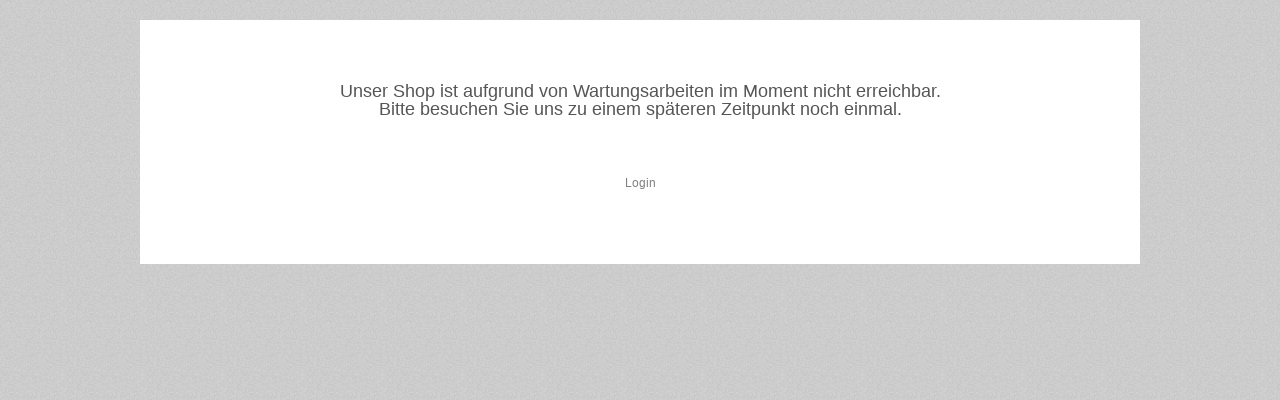

--- FILE ---
content_type: text/html
request_url: https://www.foliendeal.de/shop/AGB:_:3.html
body_size: 1653
content:
<!DOCTYPE html PUBLIC "-//W3C//DTD XHTML 1.0 Transitional//EN" "http://www.w3.org/TR/xhtml1/DTD/xhtml1-transitional.dtd">
<html xmlns="http://www.w3.org/1999/xhtml" dir="ltr" xml:lang="de">
<head>
<meta http-equiv="Content-Type" content="text/html; charset=iso-8859-15" /> 
<meta http-equiv="Content-Style-Type" content="text/css" />
<title>AGB - Allgemeine Gesch&auml;ftsbedingungen - Foliendeal.de - passgenaue T&Atilde;&para;nungsfolie, Autofolie, Scheibenfolie, Rakel</title>
<meta http-equiv="content-language" content="de" />
<meta http-equiv="cache-control" content="no-cache" />
<meta name="keywords" content="agb, allgemeine, grundlegende, bestimmungen, nachstehenden, gelten, vertr&auml;ge, anbieter, marcel, s&ouml;ns, internetseite, www, foliendeal, de, schlie&szlig;en" />
<meta name="description" content="Allgemeine Gesch&auml;ftsbedingungen: Allgemeine Gesch&auml;ftsbedingungen und Kundeninformationen I. Allgemeine Gesch&auml;ftsbedingungen &sect; 1 Grundlegende ..." />
<meta name="language" content="de" />
<meta name="robots" content="index,follow" />
<meta name="author" content="Foliendeal" />
<meta name="publisher" content="Foliendeal" />
<meta name="company" content="Foliendeal Marcel S&Atilde;&para;ns" />
<meta name="page-topic" content="shopping" />
<meta name="reply-to" content="info@foliendeal.de" />
<meta name="revisit-after" content="5" />
<link rel="canonical" href="https://www.foliendeal.de/shop/AGB:_:3.html" />
<link rel="shortcut icon" href="https://www.foliendeal.de/shop/templates/xtc5/favicon.ico" type="image/x-icon" />

<!--
	This OnlineStore is brought to you by XT-Commerce, Community made shopping
	XTC is a free open source e-Commerce System
	created by Mario Zanier & Guido Winger and licensed under GNU/GPL.
	Information and contribution at http://www.xt-commerce.com
-->
<meta name="generator" content="(c) by xtcModified -----|---- http://www.xtc-modified.org-" />
<base href="https://www.foliendeal.de/shop/" />
<link rel="stylesheet" href="templates/xtc5/stylesheet.css" type="text/css" />
<link rel="stylesheet" href="templates/xtc5/css/thickbox.css" type="text/css" media="screen" />


<script type="text/javascript"><!--
var selected;
var submitter = null;

function submitFunction() {
    submitter = 1;
}
function popupWindow(url) {
  window.open(url,'popupWindow','toolbar=no,location=no,directories=no,status=no,menubar=no,scrollbars=yes,resizable=yes,copyhistory=no,width=100,height=100,screenX=150,screenY=150,top=150,left=150')
}  

function selectRowEffect(object, buttonSelect) {
  if (!selected) {
    if (document.getElementById) {
      selected = document.getElementById('defaultSelected');
    } else {
      selected = document.all['defaultSelected'];
    }
  }

  if (selected) selected.className = 'moduleRow';
  object.className = 'moduleRowSelected';
  selected = object;

// one button is not an array
  if (document.getElementById('payment'[0])) {
    document.getElementById('payment'[buttonSelect]).checked=true;
  } else {
    //document.getElementById('payment'[selected]).checked=true;
  }
}

function rowOverEffect(object) {
  if (object.className == 'moduleRow') object.className = 'moduleRowOver';
}

function rowOutEffect(object) {
  if (object.className == 'moduleRowOver') object.className = 'moduleRow';
}

function popupImageWindow(url) {
  window.open(url,'popupImageWindow','toolbar=no,location=no,directories=no,status=no,menubar=no,scrollbars=no,resizable=yes,copyhistory=no,width=100,height=100,screenX=150,screenY=150,top=150,left=150')
}
//--></script>
<script src="templates/xtc5/javascript/jquery.js" type="text/javascript"></script>
<script src="templates/xtc5/javascript/thickbox.js" type="text/javascript"></script>

</head>
<body>


<div id="wrap">	          
	<div align="center"><br/><br/><br/><p style="text-align: center;"><span style="font-size: large;"><font face="Arial">Unser Shop ist  aufgrund von Wartungsarbeiten  im Moment nicht erreichbar.<br />
</font><font face="Arial">Bitte besuchen Sie uns zu einem   sp&auml;teren Zeitpunkt noch einmal.<br />
<br />
<br />
<br />
</font></span><font><font><a href="login_admin.php"><font color="#808080">Login</font></a></font></font><span style="font-size: large;"><font face="Arial"><br />
</font></span></p><br/><br/><br/></div>
</div>


--- FILE ---
content_type: text/css
request_url: https://www.foliendeal.de/shop/templates/xtc5/stylesheet.css
body_size: 24761
content:
/* -----------------------------------------------------------------------------------------
   $Id:stylesheet.css 1262 2005-09-30 10:00:32Z mz $   

   XT-Commerce - community made shopping
   http://www.xt-commerce.com

   Copyright (c) 2004 XT-Commerce 
   -----------------------------------------------------------------------------------------
   based on:
   (c) 2000-2001 The Exchange Project  (earlier name of osCommerce)
   (c) 2002-2003 osCommerce(stylesheet.css,v 1.54 2003/05/27); www.oscommerce.com 
   (c) 2003 nextcommerce (stylesheet.css,v 1.7 2003/08/13); www.nextcommerce.org

   Released under the GNU General Public License 
   -----------------------------------------------------------------------------------------
   
   XTC5 Template & Stylesheets
   -----------------------------------------------------------------------------------------
   (c) 2007 Ing. Michael Fuerst
       bluegate communications
   http://www.bluegate.at
   ---------------------------------------------------------------------------------------*/

/* THE BIG GUYS */
* {
margin:0;
padding:0
}
body {
font-family:Arial, Sans-serif;
font-size:12px;
margin:20px 0;
padding:0;
background:url(img/bg.gif);	
color:#555;
line-height:18px;
}
/* HEADINGS */
h1 {
color:#000;
font-weight:bold;
font-size:18px;
margin:20px 0 15px 0;
padding:0 0 8px;
width:auto;
border:#ccc solid;
border-width:0 0 1px 0;
}
h2 {
color:#000;
font-weight:bold;
font-size:16px;
margin:15px 0 8px 0;
padding:0;
}
h3 {
color:#555;
font-weight:bold;
font-size:12px;
}
/* LINKS GLOBAL */
a, a:link, a:link, a:link, a:hover {
background:transparent;
text-decoration:none;
outline:none;
cursor:pointer;
}
a:link {
color:#018E26;
outline:none;
}
a:visited {
color:#018E26;
outline:none;
}
a:hover, a:active {
color:#018E26;
outline:none;
}
a:hover {
color:#555;
text-decoration:underline;
outline:none;
}
a img {
border:none;
outline:none;
}
/* INPUT ELEMENTS GLOBAL (CSS 1 compatible) */
input {
font-family:Arial, Sans-serif;
font-size:12px;
}
textarea {
font-family:Arial, Sans-serif;
font-size:12px;
border:1px solid #666;
padding:10px;
background:url(img/input_bg.gif) no-repeat;
}
select {
font-family:Arial, Sans-serif;
font-size:12px;
border:1px solid #666;
}
/* INPUT ELEMENTS DETAILED (CSS 2 compatible - works only in new browsers (FF 2.0, IE 7...) */
input[type=text], input[type=password] {
border:1px solid #666;
padding:2px;
background:url(img/input_bg.gif) no-repeat;
}
/* PARAGRAPH GLOBAL */
p {
margin:8px 0;
}
/* FAKE HR DIV CAUSE OF IE TROUBLES */
div.hr {
padding-top:1px;
height:0;
overflow:hidden;
margin:0;
line-height:0;
background-color:#4E4E4F;
}
div.hrlightgrey {
padding-top:1px;
height:0;
overflow:hidden;
margin:0;
line-height:0;
background-color:#999;
}
div.hrproductpreview {
padding-top:1px;
height:0;
overflow:hidden;
margin:12px 0;
display:inline;
height:0;
line-height:0;
display:block;
background-image:url(img/hr_productpreview.gif);
}
/* TABLE GLOBAL */
table td {
padding:2px;
}
/* WHOLE SITE WRAPPER */
#wrap {
width:980px;
background-color:#fff;
border:#fff solid;
border-width:0 10px 10px 10px;
margin:0 auto 10px;
}
/* HEADER WITH LOGO, SEARCH BOX AND LANGUAGE SELECTION */
#header {
height:155px;
background:url(img/top_logo.jpg) no-repeat;
border-top:10px solid #fff;
border-bottom:1px solid #fff;
}
#header #logo {
float:left
}
#header #search {
width:230px;
height:75px;
float:right;
color:#fff;
padding:30px 0 0 60px
}
#header #search a {
color:#fff;
font-size:11px;
outline:none;
}
#header td {
padding-top:1px;
padding-right:4px;
}
/* BREADCRUMB PATH AS LIST */
#breadcrumb {
clear:both;
color:#c64934;
padding:1px 0 10px 15px;
list-style-type:none;
outline:none;
height:22px;
background:#fff url(img/bg_breadcrumb.gif) repeat-x;
font-size:11px;
}
#breadcrumb a, #breadcrumb a:link, #breadcrumb a:visited, #breadcrumb a:hover, #breadcrumb a:active {
line-height:23px;
text-decoration:none;
outline:none;
font-weight:normal;
cursor:pointer;
color:#333;
margin:0;
padding:0;
}
/* TOPMENU AS LIST */
#topmenuwrap {
background:#333 url(img/bg_topmenu.gif) repeat-x;
}
#topmenu {
float:left;
padding:0;
margin:0;
list-style-type:none;
height:36px;
font-size:13px;
background:url(img/bg_topmenu.gif) repeat-x;
}
#topmenu li {
height:36px;
float:left;
padding:0 25px;
margin:0;
background:url(img/bg_topmenu_breakline.gif) no-repeat;
background-position:right;
}
#topmenu a, #topmenu a:link, #topmenu a:visited, #topmenu a:hover, #topmenu a:active {
line-height:36px;
vertical-align:middle;
text-decoration:none;
outline:none;
font-weight:bold;
cursor:pointer;
color:#fff;
margin:0;
padding:0;
}
#topmenu a:hover {
color:#ccc;
}
/* LANGUAGE SELECTION IN TOPMENU LIST */
#languages {
text-align:right;
height:26px;
font-size:13px;
background:url(img/bg_topmenu.gif) repeat-x;
padding:10px 10px 0 0;
margin:0;
}
/* CONTENT WRAPPER */
#contentwrap {
clear:both;
width:980px;
padding:0;
}
/* LEFT COLUMN */
#leftcol {
float:left;
width:200px;
padding:0 0 15px 0;
}
/* RIGHT COLUMN */
#rightcol {
float:right;
width:200px;
padding:0 0 15px 0;
}
/* MAIN CONTENT */
#content {
float:left;
width:525px;
padding:0 25px;
margin-bottom:15px;
}
#contentfull {
width:920px;
padding:0 30px;
margin-bottom:15px;
}
/* CATEGORY MENU */
h2.categoryheader {
background:#868686 url(img/bg_boxheader.gif);
height:28px;
font-size:12px;
color:#fff;
padding:2px 8px 0 8px;
margin:0;
line-height:28px;
vertical-align:middle;
}
h2.categoryheader a {
text-decoration:none;
outline:none;
color:#fff;
}
ul#categorymenu {
background-color:#ededed;
margin-bottom:15px;
border:solid #ccc;
border-width:0 1px 1px 1px;
}
ul#categorymenu li a.actparentlink { font-style:italic; }
ul#categorymenu li a.actlink { font-style:italic; text-decoration:underline; }
/* 1st TIER */
ul#categorymenu li.level1 {
list-style-type:none;
border:solid #fff;
border-width:1px 0 0 0;
}
ul#categorymenu li.level1 a {
text-decoration:none;
outline:none;
color:#333;
background:#eee;
font-weight:bold;
padding:4px 0 4px 6px;
display:block;
}
ul#categorymenu li.level1 a:hover {
text-decoration:none;
color:#333;
background-color:#e1e1e1;
font-weight:bold;
}
ul#categorymenu li.level1 a.actlink { background:#fff; }
/* 2nd TIER */
ul#categorymenu li.level2 {
list-style-type:none;
border:solid #fff;
border-width:1px 0 0 0;
}
ul#categorymenu li.level2 a {
text-decoration:none;
outline:none;
color:#333;
background:url(img/dotted1.gif) no-repeat 8px 9px #e1e1e1;
font-weight:bold;
padding:4px 0 4px 18px;
display:block;
}
ul#categorymenu li.level2 a:hover {
text-decoration:none;
color:#333;
background-color:#c7c7c7;
font-weight:bold;
}
ul#categorymenu li.level2 a.actlink { background:url(img/dotted1.gif) no-repeat 8px 9px #fff; }
/* 3rd TIER */
ul#categorymenu li.level3 {
list-style-type:none;
border:solid #fff;
border-width:1px 0 0 0;
}
ul#categorymenu li.level3 a {
text-decoration:none;
outline:none;
color:#333;
background:url(img/dotted1.gif) no-repeat 16px 9px #c7c7c7;
font-weight:bold;
padding:4px 0 4px 26px;
display:block;
}
ul#categorymenu li.level3 a:hover {
text-decoration:none;
color:#333;
background-color:#b3b3b3;
font-weight:bold;
}
ul#categorymenu li.level3 a.actlink { background:url(img/dotted1.gif) no-repeat 16px 9px #fff; }
/* 4th TIER */
ul#categorymenu li.level4 {
list-style-type:none;
border:solid #fff;
border-width:1px 0 0 0;
}
ul#categorymenu li.level4 a {
text-decoration:none;
outline:none;
color:#333;
background:url(img/dotted1.gif) no-repeat 24px 9px #b3b3b3;
font-weight:bold;
padding:4px 0 4px 34px;
display:block;
}
ul#categorymenu li.level4 a:hover {
text-decoration:none;
color:#333;
background-color:#999;
font-weight:bold;
}
ul#categorymenu li.level4 a.actlink { background:url(img/dotted1.gif) no-repeat 24px 9px #fff; }
/* 5th TIER */
ul#categorymenu li.level5 {
list-style-type:none;
border:solid #fff;
border-width:1px 0 0 0;
}
ul#categorymenu li.level5 a {
text-decoration:none;
outline:none;
color:#333;
background:url(img/dotted1.gif) no-repeat 32px 9px #a2a2a2;
font-weight:bold;
padding:4px 0 4px 42px;
display:block;
}
ul#categorymenu li.level5 a:hover {
text-decoration:none;
color:#333;
background-color:#7e7e7e;
font-weight:bold;
}
ul#categorymenu li.level5 a.actlink { background:url(img/dotted1.gif) no-repeat 32px 9px #fff; }
/* CATEGORY IMAGE DEFINITION */
img.imgLeft {
float:left;
margin:2px 10px 2px 0;
position:relative;
}
/* BOXES GLOBAL DEFINITION */
h2.boxheader {
background:#868686 url(img/bg_boxheader.gif);
height:28px;
font-size:12px;
color:#fff;
padding:2px 8px 0 8px;
margin:0;
line-height:28px;
vertical-align:middle;
}
h2.boxheader a:link, h2.boxheader a:hover, h2.boxheader a:active, h2.boxheader a:visited {
text-decoration:none;
outline:none;
color:#fff;
}
.boxbody {
background-color:#ededed;
border:solid #ccc;
border-width:0 1px 1px 1px;
padding:8px;
margin-bottom:15px
}
.boxbody h3, .boxbody h3 a {
font-size:11px
}
.boxbody h3.center, .boxbody h3.center a {
font-size:11px;
text-align:center;
outline:none;
}
.boxbody p {
color:#000;
font-size:11px;
margin:6px 0;
}
.boxbody p.center {
color:#000;
font-size:11px;
text-align:center;
margin:6px 0;
}

.boxbody td {
color:#000;
font-size:11px;
margin:6px 0;
}
.boxbody .productOldPrice {
font-size:11px;
color:red
}
.boxbody div.hr {
margin:5px 0;
}
.boxbody div.hrlightgrey {
margin:5px 0;
}
.boxbody a {
font-size:11px;
outline:none;
}
.boxbody .productboximage {
border:solid 1px #999;
padding:5px;
background:#fff;
max-width: 200px;
}
.boxbody ul.contentlist {
margin-left:5px;
margin-right:0;
padding:0;
}
.boxbody ul.contentlist li {
margin-left:0;
padding:0;
list-style-type:none;
}
.contentlist a {
border-bottom:1px solid #ccc;
display:block;
padding:5px 0;
outline:none;
}

/* CART BOX */
h2.boxcartheader {
background:#018E26 url(img/bg_boxheader_cart.gif);
height:28px;
font-size:12px;
color:#fff;
padding:2px 8px 0 8px;
margin:0;
line-height:28px;
vertical-align:middle;
}
h2.boxcartheader a {
text-decoration:none;
color:#fff;
outline:none;
}
.boxcartbody {
padding:4px 8px 4px 8px;
margin-bottom:15px;
background-color:#ededed;
border:solid #ccc;
border-width:0 1px 1px 1px;
}
.boxcartbody p {
font-size:11px;
}
/* PRODUCT PREVIEW */
.productPreview {
padding:0;
margin:0;
}
.productPreviewContent {
vertical-align:top;
}
.productPreviewContent h2 {
padding:0;
margin:0 0 5px 0;
}
.productPreviewContent h2 a {
font-size:14px;
font-weight:bold;
outline:none;
}
.productPreviewImage {
vertical-align:top;
padding:3px 15px 0 0;
max-width: 200px;
}
.productPreviewImage img {
border:solid 0 #999;
max-width: 200px;
}
.productPreviewContent .price {
font-size:16px;
font-weight:bold;
padding:0;
margin:0;
}
.productPreviewContent .taxandshippinginfo {
font-size:11px;
font-weight:normal;
color:#999;
padding:0;
margin:0;
}
.productPreviewContent .vpe {
font-size:11px;
font-weight:normal;
color:#999;
padding:0;
margin:0;
}
.productPreviewContent .shippingtime {
font-size:11px;
font-weight:normal;
color:#999;
padding:0;
margin:0;
}
.productPreviewContent .stockimage {
margin:0;
padding:0;
max-width: 200px;
}
.productPreviewContent .stockimagetext {
margin:0;
padding:0;
font-size:11px;
font-weight:normal;
color:#999;
}
.productPreviewContent .productOldPrice {
font-size:12px;
font-weight:bold;
color:red;
}
.productPreviewContent .taxandshippinginfo a {
font-size:11px;
font-weight:bold;
color:#999;
text-decoration:underline;
outline:none;
}
/* PRODUCT INFO / PRODUCT DETAILS */
#productinfowrap {
display:table;
width:100%;
}

#productinfowrap .productimage {
display:table;
width:100%;
max-width: 200px;
}

#productinfowrap .productinfoimages {
display:table;
width:100%;
max-width: 200px;
}

#productinfoimages {
float:left;
background-color:#ededed;
text-align:center;
width:200px;
padding:10px;
margin:0 10px 10px 0;
border:solid 1px #999;
max-width: 200px;
}
#productinfoimages .productimage {
border:solid 1px #999;
max-width: 200px;
}
#productinfoimages .hrlightgrey {
margin:6px 0;
max-width: 200px;
}
#productinfoprice {
padding:5px;
}
#productinfoprice img {
cursor:pointer;
}
#productinfoprice .hrlightgrey {
margin:6px 0;
}
#productinfoprice .productprice {
margin:0;
padding:0;
font-size:14px;
font-weight:bold;
}
#productinfoprice .productOldPrice {
color:red;
margin:0;
padding:0;
font-size:12px;
font-weight:bold;
}
#productinfoprice .taxandshippinginfo {
margin:0;
padding:0;
font-size:11px;
font-weight:normal;
color:#999;
}
#productinfoprice .taxandshippinginfo a {
margin:0;
padding:0;
font-size:11px;
font-weight:bold;
color:#999;
text-decoration:underline;
outline:none;
}
#productinfoprice .shippingtime {
margin:0;
padding:0;
font-size:11px;
font-weight:normal;
color:#999;
}
#productinfoprice .stockimage {
margin:0;
padding:0;
}
#productinfoprice .stockimagetext {
margin:0;
padding:0;
font-size:11px;
font-weight:normal;
color:#999;
}
p.productinfoproductadded {
font-size:11px;
}
.productoptions {
background-color:#f8f8f8;
padding:6px;
border:solid #ccc;
border-width:1px 0 0 0;
}
.addtobasket {
background-color:#ededed;
padding:6px;
text-align:right;
border:#999 solid;
border-width:1px 0 0 0;
}
/* POPUPS PRODUCTINFO */
body.popupproductinfo {
padding:15px;
background:#fff none;
}
/* POPUP print_order.html */
body.popupprintorder {
font-family:Arial, Sans-serif;
font-size:13px;
padding:15px;
background:#fff none;
}
body.popupprintorder .products tr.header td {
font-weight:bold;
background-color:#ededed;
}
body.popupprintorder .products .total {
text-align:right;
}
body.popupprintorder .products .quantity {
vertical-align:top;
}
body.popupprintorder .productname {
vertical-align:top;
}
body.popupprintorder .model {
vertical-align:top;
}
body.popupprintorder .singleprice {
vertical-align:top;
}
body.popupprintorder .totalprice {
vertical-align:top;
}
/* HIGHLIGHTBOX (BACKGROUND) */
div.highlightbox {
padding:15px;
background-color:#f8f8f8;
border:solid #d9d9d9 1px;
overflow:auto;
}
div.highlightbox ul {
margin-left:15px;
padding:0;
display:block;
list-style-type:square;
line-height:20px;
}
div.highlightbox h1 {
color:#018E26;
padding:0 0 10px 0;
margin:0;
border:none;
font-size:16px;
}
div.highlightbox div.hr {
height:1px;
line-height:1px;
margin:0;
padding:0;
display:block;
border-bottom:solid 1px #eee;
}
/* PAYMENT TYPE SELECTION */
table.paymentblock {
background-color:#f8f8f8;
border:#eee solid;
border-width:0 1px 1px 1px;
margin-bottom:15px;
}
table.paymentblock tr td.header {
background-color:#ccc;
padding:2px;
padding-left:5px;
color:#fff;
font-weight:bold;
}
/* SHIPPING TYPE SELECTION */
table.shippingblock {
background-color:#f8f8f8;
border:#eee solid;
border-width:0 1px 1px 1px;
margin-bottom:15px;
}
table.shippingblock tr td.header {
background-color:#ccc;
padding:2px 2px 2px 5px;
color:#fff;
font-weight:bold;
}
table.shippingblock tr td {
vertical-align:top;
}
table.shippingblock tr td.description {
width:100%;
vertical-align:top;
padding-left:6px;
}
table.shippingblock tr td.radiobutton {
vertical-align:top;
white-space:nowrap;
padding:4px;
}
table.shippingblock tr td.radiobutton input {
margin:0;
padding:0;
}
table.shippingblock tr td.price {
vertical-align:top;
white-space:nowrap;
}
/* ORDER DETAILS IN ACCOUNT HISTORY */
table.accounthistoryinfoorderdetails tr td {
vertical-align:top;
}
table.accounthistoryinfoorderdetails tr.header td {
font-weight:bold;
}
/* MESSAGEBOX ON CONTACT SITE */
textarea.message_body {
width:130px;
}
/* DOWNLOAD BOX FOR USER DOWNLOADS */
table.downloadbox {
padding:5px;
background-color:#f8f8f8;
border:solid #d9d9d9 1px;
margin-bottom:8px;
}
table.downloadbox tr td.icon {
padding-right:15px;
}
table.downloadbox tr td.downloadlink {
width:100%;
}
/* TABLE WICH SHOWS GRADUATED PRICES */
table.graduatedprice {
font-size:11px;
text-align:left;
margin-top:5px;
}
table.graduatedprice tr td.header {
font-size:12px;
font-weight:bold;
text-align:left;
}
/* ORDER DETAILS */
table.orderdetails {
font-size:11px;
background-color:#f8f8f8;
border:#ccc solid;
border-width:0 1px 1px 1px;
}
table.orderdetails tr td {
padding:4px;
}
table.orderdetails tr.headerrow td {
background-color:#ccc;
color:#555;
font-weight:bold;
}
table.orderdetails tr.headerrow td.left {
text-align:left;
}
table.orderdetails tr.headerrow td.center {
text-align:center;
}
table.orderdetails tr.headerrow td.right {
text-align:right
}
/* ORDER DETAILS CONTENT ROW 1 */
table.orderdetails tr.contentrow1 td {
background-color:#f8f8f8;
vertical-align:top;
}
table.orderdetails tr.contentrow1 td.quantity {
text-align:center;
}
table.orderdetails tr.contentrow1 td.quantity input {
font-size:11px;
padding:2px;
border:solid #ccc 1px;
}
table.orderdetails tr.contentrow1 td.productname {
text-align:left;
}
/* ORDER DETAILS CONTENT ROW 2 */
table.orderdetails tr.contentrow2 td {
background-color:#f8f8f8;
vertical-align:top;
}
table.orderdetails tr.contentrow2 td.quantity {
text-align:center;
}
table.orderdetails tr.contentrow2 td.quantity input {
font-size:11px;
padding:2px;
border:solid #ccc 1px;
}
table.orderdetails tr.contentrow2 td.productname {
text-align:left;
}
/* ORDER DETAILS SINGLE PRICE */
table.orderdetails tr td.singleprice {
text-align:right;
white-space:nowrap;
}
/* ORDER DETAILS TOTAL PRICE PER ITEM */
table.orderdetails tr td.totalprice {
text-align:right;
white-space:nowrap;
}
/* ORDER DETAILS DELETE CHECKBOX */
table.orderdetails tr td.delete {
text-align:center;
white-space:nowrap;
}
/* ORDER DETAILS PRODUCT ATTRIBUTES */
table.orderdetails tr td.productname table.productattributes {
margin-top:3px;
}
table.orderdetails tr td.productname table.productattributes tr td {
padding:0;
}
table.orderdetails tr td.productname table.productattributes tr td.attribute {
padding-right:4px;
}
table.orderdetails tr td.productname table.productattributes tr td.value {
width:100%;
}
/* ORDER DETAILS SUBTOTAL */
table.orderdetails tr td.subtotal {
background-color:#f8f8f8;
text-align:right;
border:#ccc solid;
border-width:1px 0 0 0;
}
/* PRODUCT NAVIGATOR */
div.productnavigator {
background-color:#ededed;
padding:8px;
border:#999 1px solid;
}
/* REVIEW LIST */
table.reviewlist {
background-color:#f8f8f8;
border:#ccc solid;
border-width:0 1px 1px 1px;
}
table.reviewlist tr td {
padding:4px;
white-space:nowrap;
}
table.reviewlist tr.header td {
background-color:#ccc;
color:#fff;
font-weight:bold;
}
table.reviewlist tr.contentrow1 td {
background-color:#f8f8f8;
}
table.reviewlist tr.contentrow2 td {
background-color:#f8f8f8;
}
textarea#review {
width:95%;
}
/* MEDIA LIST */
table.medialist {
background-color:#f8f8f8;
border:#ccc 1px solid;
}
table.medialist tr td {
padding:6px;
vertical-align:top;
}
table.medialist tr.contentrow1 td {
background-color:#f8f8f8;
}
table.medialist tr.contentrow2 td {
background-color:#f8f8f8;
}
/* SITEMAP */
.sitemapwrap .sitemapleft {
background-color:#f8f8f8;
border:#ccc 1px solid;
display:table;
float:left;
width:235px;
margin-bottom:15px;
}
.sitemapwrap .sitemapright {
background-color:#f8f8f8;
border:#ccc 1px solid;
display:table;
float:right;
width:235px;
margin-bottom:15px;
}
.sitemapheader {
padding:3px;
background-color:#ccc;
color:#fff;
font-weight:bold;
}
.sitemapheader a:link, .sitemapheader a:visited, .sitemapheader a:hover {
color:#fff;
text-decoration:none;
outline:none;
}
.sitemapcontent {
padding:6px;
}
.sitemapcontent li {
list-style-type:none;
}
/* COMMENTS ON CHECKOUT CONFIRMATION SITE */
p.checkoutcomment textarea {
width:100%;
}
/* ORDER DETAILS ON CHECKOUT SITE */
table.checkoutconfirmationorderdetails {
padding:0;
margin:0 0 10px 0;
border:none;
}
table.checkoutconfirmationorderdetails tr td.productname {
width:100%;
font-weight:bold;
}
table.checkoutconfirmationorderdetails tr td.shippingtime {
padding:0 0 0 30px;
color:#666;
font-size:11px;
font-weight:normal;
white-space:nowrap;
}
table.checkoutconfirmationorderdetails tr td.productattributes {
padding:0 0 0 30px;
color:#666;
font-size:11px;
font-weight:normal;
}
table.checkoutconfirmationorderdetails tr td.productprice {
white-space:nowrap;
text-align:right;
}
table.checkoutconfirmationorderdetailstotal {
padding:0;
margin:10px 0 0 0;
border:none;
}
table.checkoutconfirmationorderdetailstotal tr td.name {
width:100%;
text-align:right;
}
table.checkoutconfirmationorderdetailstotal tr td.value {
white-space:nowrap;
text-align:right;
}
/* AGB ON CHECKOUT SITE */
p.checkoutagb textarea {
width:100%;
}
/* CHECKOUT NAVIGATION */
ul#checkoutnavigation {
margin:0;
padding:0;
margin-top:15px;
}
ul#checkoutnavigation li {
height:70px;
list-style-type:none;
float:left;
width:195px;
margin-right:15px;
border:solid 1px;
padding:8px;
}
ul#checkoutnavigation li.active {
background-color:#f8f8f8;
}
ul#checkoutnavigation li.active .number {
font-size:20px;
font-weight:bold;
}
ul#checkoutnavigation li.active .title {
font-size:14px;
font-weight:bold;
}
ul#checkoutnavigation li.active .description {
font-size:11px;
}
ul#checkoutnavigation li.inactive {
color:#999;
background-color:#ededed;
border-color:#999;
}
ul#checkoutnavigation li.inactive .number {
font-size:20px;
font-weight:bold;
}
ul#checkoutnavigation li.inactive .title {
font-size:14px;
font-weight:bold;
}
ul#checkoutnavigation li.inactive .description {
font-size:11px;
}
/* ERROR MESSAGES */
.errormessage {
border:solid red 2px;
padding:15px;
background-color:#FFD6D6;
margin-bottom:10px;
}
/* SUCCESS MESSAGE */
.messageStackSuccess {
padding:4px;
background-color:#6f6;
}
/* FOOTER */
.footer {
clear:both;
text-align:center;
font-size:11px;
color:#666;
background-color:#E2E2E2;
padding:8px;
margin-bottom:5px;
border-bottom:2px solid #ccc;
}
.footer a {
color:#666;
text-decoration:underline;
outline:none;
}
/* XTC COPYRIGHT */
.copyright {
margin:0 auto;
width:970px;
text-align:center;
color:#666;
font-size:11px;
padding:0 0 10px 0;
}
/* XTC ParseTime */
.parseTime {
margin:0 auto;
width:970px;
text-align:center;
color:#666;
font-size:11px;
padding:0 0 10px 0;
}
/* UPDATE CHANGES 17.10.2008 */
/* Mehr Bilder unterhalb der Beschreibung */
.morepics {
background-color:#ededed;
padding:6px;
text-align:right;
border:#999 solid;
border-width:1px 0 0 0;
display:block;
height:auto;
width:512px;
float:left;
margin-bottom:2px;
}
.morepics img {
border:#999 1px solid;
padding:4px;
margin-right:8px;
background:#fff;
height:100px;
width:auto;
float:left;
margin-bottom:8px;
}
/* BESTELLER BOX mit Bilder in DL DT Liste -- JUNG GESTALTEN.com */
dt {
float:left;
width:40px;
}
dt img {
border:1px solid #ccc;
padding:2px;
background:#fff;
max-width:40px;
}
dd {
float:right;
width:125px
}
/* Vorschaubilder TD mit gleichem Abstand */
/* BOF - dokuman - 2009-06-06 - Fix new products display in firefox - picture size is 120px by default */
/*.productPreviewImage { width:100px; display:block } */
.productPreviewImage {
width:200px;
display:block;
}
/* EOF - dokuman - 2009-06-06 - Fix new products display in firefox size is 120px by default */
td.productPreviewContent {
width:400px;
text-align:left;
}
/* BOF - Tomcraft - 2009-09-22 - FIX DER AUFZÄHLUNGEN IM CONTENT */
#content ol, #content ul {
margin:10px 0 10px 14px;
}
/* EOF - Tomcraft - 2009-09-22 - FIX DER AUFZÄHLUNGEN IM CONTENT */
/* BOF - Tomcraft - 2009-09-22 - FIX DER AUFZÄHLUNGEN IN DER DRUCKANSICHT */
.popupproductinfo #productinfowrap ol, .popupproductinfo #productinfowrap ul {
margin:10px 0 10px 186px;
}
/* EOF - Tomcraft - 2009-09-22 - FIX DER AUFZÄHLUNGEN IN DER DRUCKANSICHT */
/* SEARCHBOX */
.search_header {
line-height:normal;
}
/* BOF - Tomcraft - 2009-10-02 - Include "Single Price" in checkout_confirmation */
td.main_row {
border-top:1px solid #ccc;
}
/* EOF - Tomcraft - 2009-10-02 - Include "Single Price" in checkout_confirmation */
/* BOF - Hetfield - 2010-01-20 - Remove agb-textarea from checkout_payment */
div.agbframe {
width:100%;
height:200px;
overflow:auto;
padding:10px;
background:url(img/input_bg.gif) no-repeat;
border:1px solid #666;
}
/* EOF - Hetfield - 2010-01-20 - Remove agb-textarea from checkout_payment */

/* BOF - web28 - 2010-04-29 - fix ol and ul Tag  in checkout_payment agbframe */
ol#address_block, div.agbframe ol, div.agbframe ul  {
margin-left:30px;
}
/* EOF - web28 - 2010-04-29 - fix ol and ul Tag  in checkout_payment agbframe */

/* BOF - web28 - 2010-07-25 - NO JAVASCRIPT FALLBACK für TABS/ACCORDION in product_info */
#tabbed_product_info ul,#accordion_product_info h3 a {
display:none;
}

#tabbed_product_info .morepics {
background-color:#ededed;
padding:6px;
border-width:1px 0 0 0;
width:512px;
margin-bottom:17px;
}
/* EOF - web28 - 2010-07-25 - NO JAVASCRIPT FALLBACK für TABS/ACCORDION in product_info */

/* BOF - web28 - 2010-07-25 - FIX DER AUFZÄHLUNGEN IM CONTENT  für TABS/ACCORDION in product_info */
#tab_description ol, #tab_description ul, #accordion_product_info ol, #accordion_product_info ul{
margin:10px 0 10px 22px;
display:block;
}
/* EOF - web28 - 2010-07-25 - FIX DER AUFZÄHLUNGEN IM CONTENT  für TABS/ACCORDION in product_info */